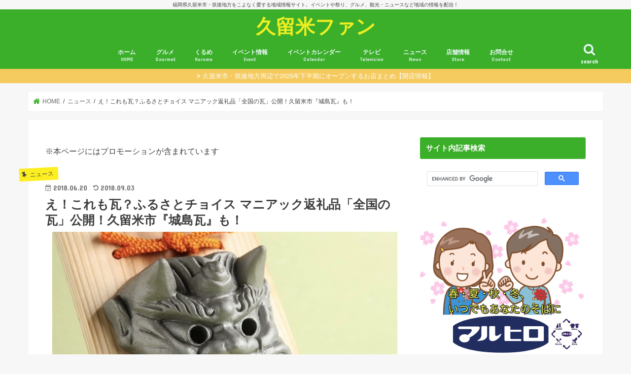

--- FILE ---
content_type: text/html; charset=utf-8
request_url: https://accounts.google.com/o/oauth2/postmessageRelay?parent=https%3A%2F%2Fkurumefan.com&jsh=m%3B%2F_%2Fscs%2Fabc-static%2F_%2Fjs%2Fk%3Dgapi.lb.en.H0R5hnEJFgQ.O%2Fd%3D1%2Frs%3DAHpOoo9sMW3biwZqLR-weMeFfAeYoZsLKA%2Fm%3D__features__
body_size: 160
content:
<!DOCTYPE html><html><head><title></title><meta http-equiv="content-type" content="text/html; charset=utf-8"><meta http-equiv="X-UA-Compatible" content="IE=edge"><meta name="viewport" content="width=device-width, initial-scale=1, minimum-scale=1, maximum-scale=1, user-scalable=0"><script src='https://ssl.gstatic.com/accounts/o/2580342461-postmessagerelay.js' nonce="deVwyclwIYAVGlO3sXuhUw"></script></head><body><script type="text/javascript" src="https://apis.google.com/js/rpc:shindig_random.js?onload=init" nonce="deVwyclwIYAVGlO3sXuhUw"></script></body></html>

--- FILE ---
content_type: text/html; charset=utf-8
request_url: https://www.google.com/recaptcha/api2/aframe
body_size: 47
content:
<!DOCTYPE HTML><html><head><meta http-equiv="content-type" content="text/html; charset=UTF-8"></head><body><script nonce="Urh-BVnCy0HkaBEOj2i1NA">/** Anti-fraud and anti-abuse applications only. See google.com/recaptcha */ try{var clients={'sodar':'https://pagead2.googlesyndication.com/pagead/sodar?'};window.addEventListener("message",function(a){try{if(a.source===window.parent){var b=JSON.parse(a.data);var c=clients[b['id']];if(c){var d=document.createElement('img');d.src=c+b['params']+'&rc='+(localStorage.getItem("rc::a")?sessionStorage.getItem("rc::b"):"");window.document.body.appendChild(d);sessionStorage.setItem("rc::e",parseInt(sessionStorage.getItem("rc::e")||0)+1);localStorage.setItem("rc::h",'1765320996408');}}}catch(b){}});window.parent.postMessage("_grecaptcha_ready", "*");}catch(b){}</script></body></html>

--- FILE ---
content_type: text/css
request_url: https://kurumefan.com/wp-content/themes/jstork_custom2/icomoon/style.css
body_size: 664
content:
@font-face {
  font-family: 'icomoon';
  src:  url('fonts/icomoon.eot?nqlwvg');
  src:  url('fonts/icomoon.eot?nqlwvg#iefix') format('embedded-opentype'),
    url('fonts/icomoon.ttf?nqlwvg') format('truetype'),
    url('fonts/icomoon.woff?nqlwvg') format('woff'),
    url('fonts/icomoon.svg?nqlwvg#icomoon') format('svg');
  font-weight: normal;
  font-style: normal;
}

[class^="icon-"], [class*=" icon-"] {
  /* use !important to prevent issues with browser extensions that change fonts */
  font-family: 'icomoon' !important;
  speak: none;
  font-style: normal;
  font-weight: normal;
  font-variant: normal;
  text-transform: none;
  line-height: 1;

  /* Better Font Rendering =========== */
  -webkit-font-smoothing: antialiased;
  -moz-osx-font-smoothing: grayscale;
}

.icon-hatebu:before {
  content: "\e900";
}
.icon-pocket:before {
  content: "\e901";
}
.icon-feedly:before {
  content: "\e902";
}
.icon-line:before {
  content: "\e903";
}
.icon-printer:before {
  content: "\e954";
}
.icon-keyboard:before {
  content: "\e955";
}
.icon-display:before {
  content: "\e956";
}
.icon-laptop:before {
  content: "\e957";
}
.icon-mobile:before {
  content: "\e958";
}
.icon-mobile2:before {
  content: "\e959";
}
.icon-tablet:before {
  content: "\e95a";
}
.icon-key:before {
  content: "\e98d";
}
.icon-lock:before {
  content: "\e98f";
}
.icon-power:before {
  content: "\e9b5";
}
.icon-power-cord:before {
  content: "\e9b7";
}
.icon-wink:before {
  content: "\e9e7";
}
.icon-grin:before {
  content: "\e9e9";
}
.icon-mail:before {
  content: "\ea83";
}
.icon-amazon:before {
  content: "\ea87";
}
.icon-google-plus:before {
  content: "\ea8b";
}
.icon-google-drive:before {
  content: "\ea8f";
}
.icon-facebook2:before {
  content: "\ea91";
}
.icon-whatsapp:before {
  content: "\ea93";
}
.icon-twitter:before {
  content: "\ea96";
}
.icon-rss:before {
  content: "\ea9b";
}
.icon-youtube2:before {
  content: "\ea9e";
}
.icon-dropbox:before {
  content: "\eaae";
}
.icon-github:before {
  content: "\eab0";
}
.icon-wordpress:before {
  content: "\eab4";
}
.icon-appleinc:before {
  content: "\eabe";
}
.icon-finder:before {
  content: "\eabf";
}
.icon-android:before {
  content: "\eac0";
}
.icon-windows:before {
  content: "\eac1";
}
.icon-windows8:before {
  content: "\eac2";
}
.icon-skype:before {
  content: "\eac5";
}
.icon-linkedin:before {
  content: "\eac9";
}
.icon-pinterest:before {
  content: "\ead1";
}
.icon-chrome:before {
  content: "\ead9";
}
.icon-firefox:before {
  content: "\eada";
}
.icon-edge:before {
  content: "\eadc";
}
.icon-safari:before {
  content: "\eadd";
}
.icon-file-pdf:before {
  content: "\eadf";
}
.icon-file-word:before {
  content: "\eae1";
}
.icon-file-excel:before {
  content: "\eae2";
}
.icon-html-five:before {
  content: "\eae4";
}



--- FILE ---
content_type: text/css
request_url: https://kurumefan.com/wp-content/themes/jstork_custom2/style.css
body_size: -21
content:
/*
Template: jstork
Theme Name: stork_custom2
Theme URI:http://open-cage.com/stork/
*/


--- FILE ---
content_type: application/javascript; charset=utf-8;
request_url: https://dalc.valuecommerce.com/app3?p=884698157&_s=https%3A%2F%2Fkurumefan.com%2Ffurusatonouzei-kawara&vf=iVBORw0KGgoAAAANSUhEUgAAAAMAAAADCAYAAABWKLW%2FAAAAMElEQVQYV2NkFGP4n6G0kmHniWgGRo8uof%2FTrIUYdI7eY2DcyNX1P%2FRcC8MPjU8MAAcCDrt5fGRpAAAAAElFTkSuQmCC
body_size: 8610
content:
vc_linkswitch_callback({"t":"6938a923","r":"aTipIwAGkuUS3sUkCooD7AqKC5bgwg","ub":"aTipIgAESIoS3sUkCooCsQqKBtgO%2Fg%3D%3D","vcid":"0CWuICz0Y_MhTpiW1WE6uF4jEG_LYfYK1JBfRNitRISpQ4sFxgNhCEPQSmyxZsD_","vcpub":"0.430821","fcf.furunavi.jp":{"a":"2773224","m":"3267352","g":"d70b2f8dd8","sp":"utm_source%3Dvc%26utm_medium%3Daffiliate%26utm_campaign%3Dproduct_detail"},"mini-shopping.yahoo.co.jp":{"a":"2840500","m":"2201292","g":"5b0c538c8c"},"furunavi.jp":{"a":"2773224","m":"3267352","g":"d70b2f8dd8","sp":"utm_source%3Dvc%26utm_medium%3Daffiliate%26utm_campaign%3Dproduct_detail"},"online.nojima.co.jp":{"a":"2428656","m":"2036496","g":"1e3876248c"},"www.ankerjapan.com":{"a":"2811827","m":"3397687","g":"cd24b0668c"},"shopping.jtb.co.jp":{"a":"2762033","m":"3270889","g":"0fea657ed0","sp":"utm_source%3Dvc%26utm_medium%3Daffiliate%26utm_campaign%3Dmylink"},"brand.asoview.com":{"a":"2698489","m":"3147096","g":"f0bf00548c"},"www.717450.net":{"a":"2525608","m":"2796485","g":"411e9bad8c"},"rurubu.travel":{"a":"2550407","m":"2366735","g":"1db68446c3","sp":"utm_source%3Dvaluecommerce%26utm_medium%3Daffiliate"},"furusato-special.asahi.co.jp":{"a":"2875238","m":"3617634","g":"d85cec8f8c"},"www.jtb.co.jp/kokunai_htl":{"a":"2549714","m":"2161637","g":"90c2c794bb","sp":"utm_source%3Dvcdom%26utm_medium%3Daffiliate"},"www.omni7.jp":{"a":"2602201","m":"2993472","g":"423771ec8c"},"st-www.rurubu.travel":{"a":"2550407","m":"2366735","g":"1db68446c3","sp":"utm_source%3Dvaluecommerce%26utm_medium%3Daffiliate"},"sp.jal.co.jp/domtour":{"a":"2425691","m":"2404028","g":"4c647a0d8c"},"wwwtst.hotpepper.jp":{"a":"2594692","m":"2262623","g":"aaa6a525a3","sp":"vos%3Dnhppvccp99002"},"stg-04-mer.valuecommerce.ne.jp":{"a":"2650968","m":"2012944","g":"0f12438a8c"},"paypaymall.yahoo.co.jp":{"a":"2840500","m":"2201292","g":"5b0c538c8c"},"enet-japan.com":{"a":"2428656","m":"2036496","g":"1e3876248c"},"www.hotpepper.jp":{"a":"2594692","m":"2262623","g":"aaa6a525a3","sp":"vos%3Dnhppvccp99002"},"chintai.door.ac":{"a":"2762682","m":"3300660","g":"5bae48d6cd","sp":"utm_source%3Dvaluec%26utm_medium%3Dbanner%26utm_campaign%3Daf"},"www-dev.knt.co.jp":{"a":"2918660","m":"2017725","g":"041bbe818c"},"external-test-pc.staging.furunavi.com":{"a":"2773224","m":"3267352","g":"d70b2f8dd8","sp":"utm_source%3Dvc%26utm_medium%3Daffiliate%26utm_campaign%3Dproduct_detail"},"beauty.hotpepper.jp":{"a":"2760766","m":"2371481","g":"8a3ed8968c"},"jal.co.jp/domtour":{"a":"2425691","m":"2404028","g":"4c647a0d8c"},"tour.rurubu.travel":{"a":"2550407","m":"2366735","g":"1db68446c3","sp":"utm_source%3Dvaluecommerce%26utm_medium%3Daffiliate"},"mer.valuecommerce.ne.jp/online-signup":{"a":"2650968","m":"2012944","g":"0f12438a8c"},"jalan.net":{"a":"2513343","m":"2130725","g":"e44880588c"},"shopping.yahoo.co.jp":{"a":"2840500","m":"2201292","g":"5b0c538c8c"},"meito.knt.co.jp":{"a":"2918660","m":"2017725","g":"041bbe818c"},"global-root-g2.chain-demos.digicert.com":{"a":"2918660","m":"2017725","g":"041bbe818c"},"approach.yahoo.co.jp":{"a":"2840500","m":"2201292","g":"5b0c538c8c"},"app-external-test-pc.staging.furunavi.com":{"a":"2773224","m":"3267352","g":"d70b2f8dd8","sp":"utm_source%3Dvc%26utm_medium%3Daffiliate%26utm_campaign%3Dproduct_detail"},"yukoyuko.net":{"a":"2425172","m":"2178193","g":"e78844ac8c"},"door.ac":{"a":"2762682","m":"3300660","g":"5bae48d6cd","sp":"utm_source%3Dvaluec%26utm_medium%3Dbanner%26utm_campaign%3Daf"},"af-mark.jp":{"a":"2491929","m":"2784542","g":"dd162bfc8c"},"st-plus.rurubu.travel":{"a":"2550407","m":"2366735","g":"1db68446c3","sp":"utm_source%3Dvaluecommerce%26utm_medium%3Daffiliate"},"jtb.co.jp":{"a":"2549714","m":"2161637","g":"90c2c794bb","sp":"utm_source%3Dvcdom%26utm_medium%3Daffiliate"},"dev-kaigobatake.nissonet.jp":{"a":"2808280","m":"3335527","g":"81aafcbe8c"},"www.knt.co.jp":{"a":"2918660","m":"2017725","g":"041bbe818c"},"l":5,"hoikubatake.jp":{"a":"2808281","m":"3335520","g":"c3f895878c"},"p":884698157,"www.valuecommerce.ne.jp/ecsite":{"a":"2650968","m":"2012944","g":"0f12438a8c"},"dev-rent.test.tocoo.com":{"a":"2709682","m":"101","g":"b91895d088"},"s":3284943,"www.rurubu.travel":{"a":"2550407","m":"2366735","g":"1db68446c3","sp":"utm_source%3Dvaluecommerce%26utm_medium%3Daffiliate"},"dom.jtb.co.jp":{"a":"2549714","m":"2161637","g":"90c2c794bb","sp":"utm_source%3Dvcdom%26utm_medium%3Daffiliate"},"rikunabi-next.yahoo.co.jp":{"a":"2491929","m":"2784542","g":"dd162bfc8c"},"biz.travel.yahoo.co.jp":{"a":"2761515","m":"2244419","g":"ea1905a28c"},"dev-web.test.tocoo.com":{"a":"2709682","m":"101","g":"b91895d088"},"master.qa.notyru.com":{"a":"2550407","m":"2366735","g":"1db68446c3","sp":"utm_source%3Dvaluecommerce%26utm_medium%3Daffiliate"},"jal.co.jp/tour":{"a":"2425691","m":"2404028","g":"4c647a0d8c"},"shopping.geocities.jp":{"a":"2840500","m":"2201292","g":"5b0c538c8c"},"kaigobatake.jp":{"a":"2808280","m":"3335527","g":"81aafcbe8c"},"jal.co.jp/jp/ja/tour":{"a":"2425691","m":"2404028","g":"4c647a0d8c"},"jal.co.jp/jp/ja/domtour":{"a":"2425691","m":"2404028","g":"4c647a0d8c"},"www.jtb.co.jp/kokunai":{"a":"2549714","m":"2161637","g":"90c2c794bb","sp":"utm_source%3Dvcdom%26utm_medium%3Daffiliate"},"dev-hoikubatake.nissonet.jp":{"a":"2808281","m":"3335520","g":"c3f895878c"},"www.asoview.com":{"a":"2698489","m":"3147096","g":"f0bf00548c"},"mc-nurse.net":{"a":"2387606","m":"2630061","g":"09798d948c"},"www.tocoo.jp":{"a":"2709682","m":"101","g":"b91895d088"},"stg.activityjapan.com":{"a":"2913705","m":"3393757","g":"6f6d9e518c"},"activityjapan.com":{"a":"2913705","m":"3393757","g":"6f6d9e518c"},"d1ys6hwpe74y8z.cloudfront.net":{"a":"2817906","m":"3414447","g":"f8b35df28c"},"travel.yahoo.co.jp":{"a":"2761515","m":"2244419","g":"ea1905a28c"},"global-root-g3.chain-demos.digicert.com":{"a":"2918660","m":"2017725","g":"041bbe818c"},"paypaystep.yahoo.co.jp":{"a":"2840500","m":"2201292","g":"5b0c538c8c"},"sp.jal.co.jp/tour":{"a":"2425691","m":"2404028","g":"4c647a0d8c"},"www.jalan.net/activity":{"a":"2720182","m":"3222781","g":"0f95f9318c"},"tabelog.com":{"a":"2797472","m":"3366797","g":"e9b24f038c"},"lohaco.yahoo.co.jp":{"a":"2686782","m":"2994932","g":"07328e2b8c"},"domtoursearch.jal.co.jp":{"a":"2425691","m":"2404028","g":"4c647a0d8c"},"next.rikunabi.com":{"a":"2491929","m":"2784542","g":"dd162bfc8c"},"www2.tocoo.jp":{"a":"2709682","m":"101","g":"b91895d088"},"bit.ly":{"a":"2773224","m":"3267352","g":"d70b2f8dd8","sp":"utm_source%3Dvc%26utm_medium%3Daffiliate%26utm_campaign%3Dproduct_detail"},"furusato.asahi.co.jp":{"a":"2875238","m":"3617634","g":"d85cec8f8c"},"haken.rikunabi.com":{"a":"2661631","m":"2138660","g":"752f4beeba","sp":"aid%3Dmval_00001%26vos%3Dnrnhvccp000050222"},"www.jtb.co.jp/kokunai_hotel":{"a":"2549714","m":"2161637","g":"90c2c794bb","sp":"utm_source%3Dvcdom%26utm_medium%3Daffiliate"},"beauty.rakuten.co.jp":{"a":"2762004","m":"3300516","g":"8062a9358c"},"www.jtb.co.jp":{"a":"2549714","m":"2161637","g":"90c2c794bb","sp":"utm_source%3Dvcdom%26utm_medium%3Daffiliate"},"lohaco.jp":{"a":"2686782","m":"2994932","g":"07328e2b8c"},"7net.omni7.jp":{"a":"2602201","m":"2993472","g":"423771ec8c"},"parking.nokisaki.com":{"a":"2597424","m":"3003145","g":"2de07bd5e9","sp":"utm_medium%3Daffiliate%26utm_source%3Dvc%26utm_campaign%3D2117164%26utm_content%3D2624262"},"townwork.net":{"a":"2565807","m":"2953484","g":"daffc07aa8","sp":"vos%3Ddtwmprsc0000060019"},"www.jtbonline.jp":{"a":"2549714","m":"2161637","g":"90c2c794bb","sp":"utm_source%3Dvcdom%26utm_medium%3Daffiliate"},"shigotoin.com":{"a":"2295604","m":"2492780","g":"9afc58ef8c"},"shigoto.in":{"a":"2295604","m":"2492780","g":"9afc58ef8c"},"www.ikyu.com":{"a":"2675907","m":"221","g":"3c9b95c488"},"skyticket.jp":{"a":"2216077","m":"2333182","g":"8ef107419f","sp":"ad%3DVC_sky_dom"},"r10.to":{"a":"2762004","m":"3300516","g":"8062a9358c"},"furusatohonpo.jp":{"a":"2817906","m":"3414447","g":"f8b35df28c"},"restaurant.ikyu.com":{"a":"2349006","m":"2302203","g":"4514904e8c"},"app.furunavi.jp":{"a":"2773224","m":"3267352","g":"d70b2f8dd8","sp":"utm_source%3Dvc%26utm_medium%3Daffiliate%26utm_campaign%3Dproduct_detail"},"r.advg.jp":{"a":"2550407","m":"2366735","g":"1db68446c3","sp":"utm_source%3Dvaluecommerce%26utm_medium%3Daffiliate"},"www.hotpepper.jp?vos=nhppvccp99002":{"a":"2594692","m":"2262623","g":"aaa6a525a3","sp":"vos%3Dnhppvccp99002"},"717450.net":{"a":"2525608","m":"2796485","g":"411e9bad8c"},"7netshopping.jp":{"a":"2602201","m":"2993472","g":"423771ec8c"},"yado.knt.co.jp":{"a":"2918660","m":"2017725","g":"041bbe818c"},"lp.ankerjapan.com":{"a":"2811827","m":"3397687","g":"cd24b0668c"}})